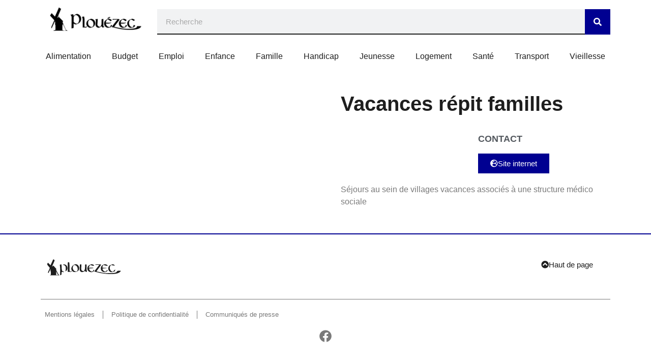

--- FILE ---
content_type: text/css; charset=utf-8
request_url: https://www.plouezec.bzh/wp-content/cache/min/1/wp-content/plugins/elementor/assets/lib/font-awesome/css/regular.min.css?ver=1763088462
body_size: 233
content:
/*!
 * Font Awesome Free 5.15.3 by @fontawesome - https://fontawesome.com
 * License - https://fontawesome.com/license/free (Icons: CC BY 4.0, Fonts: SIL OFL 1.1, Code: MIT License)
 */
@font-face{font-family:"Font Awesome 5 Free";font-style:normal;font-weight:400;font-display:swap;src:url(../../../../../../../../../../plugins/elementor/assets/lib/font-awesome/webfonts/fa-regular-400.eot);src:url(../../../../../../../../../../plugins/elementor/assets/lib/font-awesome/webfonts/fa-regular-400.eot?#iefix) format("embedded-opentype"),url(../../../../../../../../../../plugins/elementor/assets/lib/font-awesome/webfonts/fa-regular-400.woff2) format("woff2"),url(../../../../../../../../../../plugins/elementor/assets/lib/font-awesome/webfonts/fa-regular-400.woff) format("woff"),url(../../../../../../../../../../plugins/elementor/assets/lib/font-awesome/webfonts/fa-regular-400.ttf) format("truetype"),url(../../../../../../../../../../plugins/elementor/assets/lib/font-awesome/webfonts/fa-regular-400.svg#fontawesome) format("svg")}.far{font-family:"Font Awesome 5 Free";font-weight:400}

--- FILE ---
content_type: text/css; charset=utf-8
request_url: https://www.plouezec.bzh/wp-content/uploads/elementor/css/post-5.css?ver=1763088452
body_size: 1263
content:
.elementor-kit-5{--e-global-color-primary:#1E1E1E;--e-global-color-secondary:#54595F;--e-global-color-text:#7A7A7A;--e-global-color-accent:#2F29FF;--e-global-color-a6b7e65:#000091;--e-global-color-8b71213:#FFFFFF;--e-global-color-f2237b0:#E1000F;--e-global-color-ee47ad9:#F9F8F6;--e-global-color-966d8d3:#008941;--e-global-color-76b0061:#E10600;--e-global-color-b81fbab:#0762C8;--e-global-color-dacb678:#0067E2;--e-global-color-83cf5c7:#1F2230;--e-global-color-556cd55:#47959D;--e-global-color-b63ca8c:#447C3A;--e-global-color-70604d2:#FEE551;--e-global-color-133171a:#F7931D;--e-global-color-822555d:#00000000;--e-global-typography-primary-font-family:"Marianne";--e-global-typography-primary-font-weight:normal;--e-global-typography-secondary-font-family:"Marianne";--e-global-typography-secondary-font-weight:normal;--e-global-typography-text-font-family:"Marianne";--e-global-typography-text-font-weight:normal;--e-global-typography-accent-font-family:"Marianne";--e-global-typography-accent-font-weight:normal;--e-global-typography-fb31024-font-family:"Bree Serif";--e-global-typography-fb31024-font-size:2em;--e-global-typography-fb31024-font-weight:bold;--e-global-typography-46483e6-font-family:"Bree Serif";--e-global-typography-46483e6-font-weight:300;font-size:1em;line-height:1.5em;}.elementor-kit-5 button,.elementor-kit-5 input[type="button"],.elementor-kit-5 input[type="submit"],.elementor-kit-5 .elementor-button{background-color:var( --e-global-color-a6b7e65 );text-decoration:none;color:#FFFFFF;border-radius:0px 0px 0px 0px;}.elementor-kit-5 button:hover,.elementor-kit-5 button:focus,.elementor-kit-5 input[type="button"]:hover,.elementor-kit-5 input[type="button"]:focus,.elementor-kit-5 input[type="submit"]:hover,.elementor-kit-5 input[type="submit"]:focus,.elementor-kit-5 .elementor-button:hover,.elementor-kit-5 .elementor-button:focus{background-color:var( --e-global-color-a6b7e65 );color:#FFFFFF;border-radius:0px 0px 0px 0px;}.elementor-kit-5 e-page-transition{background-color:#FFBC7D;}.elementor-kit-5 a{color:var( --e-global-color-a6b7e65 );}.elementor-kit-5 h1{color:var( --e-global-color-primary );font-size:2.5em;font-weight:700;line-height:3em;}.elementor-kit-5 h2{color:var( --e-global-color-primary );font-size:2em;font-weight:700;line-height:2.5em;}.elementor-kit-5 h3{color:var( --e-global-color-primary );font-size:1.75em;line-height:2.25em;}.elementor-kit-5 h4{color:var( --e-global-color-primary );font-size:1.5em;line-height:2em;}.elementor-kit-5 h5{color:var( --e-global-color-primary );font-size:1.375em;line-height:1.75em;}.elementor-kit-5 h6{color:var( --e-global-color-primary );font-size:1.25em;line-height:1.75em;}.elementor-kit-5 input:not([type="button"]):not([type="submit"]),.elementor-kit-5 textarea,.elementor-kit-5 .elementor-field-textual{border-style:solid;border-width:0px 0px 2px 0px;border-color:var( --e-global-color-primary );border-radius:0px 0px 0px 0px;}.elementor-kit-5 input:focus:not([type="button"]):not([type="submit"]),.elementor-kit-5 textarea:focus,.elementor-kit-5 .elementor-field-textual:focus{border-style:solid;border-width:0px 0px 2px 0px;border-color:var( --e-global-color-a6b7e65 );}.elementor-section.elementor-section-boxed > .elementor-container{max-width:1140px;}.e-con{--container-max-width:1140px;}.elementor-widget:not(:last-child){margin-block-end:20px;}.elementor-element{--widgets-spacing:20px 20px;--widgets-spacing-row:20px;--widgets-spacing-column:20px;}{}h1.entry-title{display:var(--page-title-display);}@media(max-width:1024px){.elementor-section.elementor-section-boxed > .elementor-container{max-width:1024px;}.e-con{--container-max-width:1024px;}}@media(max-width:767px){.elementor-section.elementor-section-boxed > .elementor-container{max-width:767px;}.e-con{--container-max-width:767px;}}/* Start custom CSS */.elementor-pagination .page-numbers {
    padding: .5em 1em;
}

.elementor-widget-icon.image  svg {
    height: auto;
}

.no-margin {
    margin: 0 !important;
}

.no-margin p {
    margin: 0 !important;
}

.wp-block-quote {
    background-color: #F1F1F1;
    padding: 0.5em;
}

.elementor-widget-image a img[src$=".svg"] {
    width: auto;
}/* End custom CSS */
/* Start Custom Fonts CSS */@font-face {
	font-family: 'Marianne';
	font-style: normal;
	font-weight: bold;
	font-display: auto;
	src: url('http://www.plouezec.bzh/wp-content/uploads/2021/06/Marianne-Bold.woff2') format('woff2'),
		url('http://www.plouezec.bzh/wp-content/uploads/2021/06/Marianne-Bold.woff') format('woff');
}
@font-face {
	font-family: 'Marianne';
	font-style: italic;
	font-weight: bold;
	font-display: auto;
	src: url('http://www.plouezec.bzh/wp-content/uploads/2021/06/Marianne-Bold_Italic.woff2') format('woff2'),
		url('http://www.plouezec.bzh/wp-content/uploads/2021/06/Marianne-Bold_Italic.woff') format('woff');
}
@font-face {
	font-family: 'Marianne';
	font-style: normal;
	font-weight: normal;
	font-display: auto;
	src: url('http://www.plouezec.bzh/wp-content/uploads/2021/06/Marianne-Regular.woff2') format('woff2'),
		url('http://www.plouezec.bzh/wp-content/uploads/2021/06/Marianne-Regular.woff') format('woff');
}
@font-face {
	font-family: 'Marianne';
	font-style: italic;
	font-weight: normal;
	font-display: auto;
	src: url('http://www.plouezec.bzh/wp-content/uploads/2021/06/Marianne-Regular_Italic.woff2') format('woff2'),
		url('http://www.plouezec.bzh/wp-content/uploads/2021/06/Marianne-Regular_Italic.woff') format('woff');
}
@font-face {
	font-family: 'Marianne';
	font-style: normal;
	font-weight: 300;
	font-display: auto;
	src: url('http://www.plouezec.bzh/wp-content/uploads/2021/06/Marianne-Light.woff2') format('woff2'),
		url('http://www.plouezec.bzh/wp-content/uploads/2021/06/Marianne-Light.woff') format('woff');
}
@font-face {
	font-family: 'Marianne';
	font-style: italic;
	font-weight: 300;
	font-display: auto;
	src: url('http://www.plouezec.bzh/wp-content/uploads/2021/06/Marianne-Light_Italic.woff2') format('woff2'),
		url('http://www.plouezec.bzh/wp-content/uploads/2021/06/Marianne-Light_Italic.woff') format('woff');
}
@font-face {
	font-family: 'Marianne';
	font-style: normal;
	font-weight: 100;
	font-display: auto;
	src: url('http://www.plouezec.bzh/wp-content/uploads/2021/06/Marianne-Thin.woff2') format('woff2'),
		url('http://www.plouezec.bzh/wp-content/uploads/2021/06/Marianne-Thin.woff') format('woff');
}
@font-face {
	font-family: 'Marianne';
	font-style: italic;
	font-weight: 100;
	font-display: auto;
	src: url('http://www.plouezec.bzh/wp-content/uploads/2021/06/Marianne-Thin_Italic.woff2') format('woff2'),
		url('http://www.plouezec.bzh/wp-content/uploads/2021/06/Marianne-Thin_Italic.woff') format('woff');
}
@font-face {
	font-family: 'Marianne';
	font-style: normal;
	font-weight: 500;
	font-display: auto;
	src: url('http://www.plouezec.bzh/wp-content/uploads/2021/06/Marianne-Medium.woff2') format('woff2'),
		url('http://www.plouezec.bzh/wp-content/uploads/2021/06/Marianne-Medium.woff') format('woff');
}
@font-face {
	font-family: 'Marianne';
	font-style: italic;
	font-weight: 500;
	font-display: auto;
	src: url('http://www.plouezec.bzh/wp-content/uploads/2021/06/Marianne-Medium_Italic.woff2') format('woff2'),
		url('http://www.plouezec.bzh/wp-content/uploads/2021/06/Marianne-Medium_Italic.woff') format('woff');
}
@font-face {
	font-family: 'Marianne';
	font-style: normal;
	font-weight: 800;
	font-display: auto;
	src: url('http://www.plouezec.bzh/wp-content/uploads/2021/06/Marianne-ExtraBold.woff2') format('woff2'),
		url('http://www.plouezec.bzh/wp-content/uploads/2021/06/Marianne-ExtraBold.woff') format('woff');
}
@font-face {
	font-family: 'Marianne';
	font-style: italic;
	font-weight: 800;
	font-display: auto;
	src: url('http://www.plouezec.bzh/wp-content/uploads/2021/06/Marianne-ExtraBold_Italic.woff2') format('woff2'),
		url('http://www.plouezec.bzh/wp-content/uploads/2021/06/Marianne-ExtraBold_Italic.woff') format('woff');
}
/* End Custom Fonts CSS */

--- FILE ---
content_type: text/css; charset=utf-8
request_url: https://www.plouezec.bzh/wp-content/uploads/elementor/css/post-75.css?ver=1763088452
body_size: 945
content:
.elementor-75 .elementor-element.elementor-element-3a33128 > .elementor-container > .elementor-column > .elementor-widget-wrap{align-content:flex-end;align-items:flex-end;}.elementor-75 .elementor-element.elementor-element-3a33128 > .elementor-container{text-align:left;}.elementor-75 .elementor-element.elementor-element-7dfd9a8{margin-top:0px;margin-bottom:10px;}.elementor-widget-image .widget-image-caption{color:var( --e-global-color-text );font-family:var( --e-global-typography-text-font-family ), Sans-serif;font-weight:var( --e-global-typography-text-font-weight );}.elementor-bc-flex-widget .elementor-75 .elementor-element.elementor-element-a528c91.elementor-column .elementor-widget-wrap{align-items:flex-end;}.elementor-75 .elementor-element.elementor-element-a528c91.elementor-column.elementor-element[data-element_type="column"] > .elementor-widget-wrap.elementor-element-populated{align-content:flex-end;align-items:flex-end;}.elementor-widget-search-form input[type="search"].elementor-search-form__input{font-family:var( --e-global-typography-text-font-family ), Sans-serif;font-weight:var( --e-global-typography-text-font-weight );}.elementor-widget-search-form .elementor-search-form__input,
					.elementor-widget-search-form .elementor-search-form__icon,
					.elementor-widget-search-form .elementor-lightbox .dialog-lightbox-close-button,
					.elementor-widget-search-form .elementor-lightbox .dialog-lightbox-close-button:hover,
					.elementor-widget-search-form.elementor-search-form--skin-full_screen input[type="search"].elementor-search-form__input{color:var( --e-global-color-text );fill:var( --e-global-color-text );}.elementor-widget-search-form .elementor-search-form__submit{font-family:var( --e-global-typography-text-font-family ), Sans-serif;font-weight:var( --e-global-typography-text-font-weight );background-color:var( --e-global-color-secondary );}.elementor-75 .elementor-element.elementor-element-08d781c .elementor-search-form__container{min-height:50px;}.elementor-75 .elementor-element.elementor-element-08d781c .elementor-search-form__submit{min-width:50px;--e-search-form-submit-text-color:var( --e-global-color-8b71213 );background-color:var( --e-global-color-a6b7e65 );}body:not(.rtl) .elementor-75 .elementor-element.elementor-element-08d781c .elementor-search-form__icon{padding-left:calc(50px / 3);}body.rtl .elementor-75 .elementor-element.elementor-element-08d781c .elementor-search-form__icon{padding-right:calc(50px / 3);}.elementor-75 .elementor-element.elementor-element-08d781c .elementor-search-form__input, .elementor-75 .elementor-element.elementor-element-08d781c.elementor-search-form--button-type-text .elementor-search-form__submit{padding-left:calc(50px / 3);padding-right:calc(50px / 3);}.elementor-75 .elementor-element.elementor-element-08d781c:not(.elementor-search-form--skin-full_screen) .elementor-search-form__container{border-radius:0px;}.elementor-75 .elementor-element.elementor-element-08d781c.elementor-search-form--skin-full_screen input[type="search"].elementor-search-form__input{border-radius:0px;}.elementor-75 .elementor-element.elementor-element-08d781c .elementor-search-form__submit:hover{--e-search-form-submit-text-color:var( --e-global-color-8b71213 );background-color:var( --e-global-color-accent );}.elementor-75 .elementor-element.elementor-element-08d781c .elementor-search-form__submit:focus{--e-search-form-submit-text-color:var( --e-global-color-8b71213 );background-color:var( --e-global-color-accent );}.elementor-widget-nav-menu .elementor-nav-menu .elementor-item{font-family:var( --e-global-typography-primary-font-family ), Sans-serif;font-weight:var( --e-global-typography-primary-font-weight );}.elementor-widget-nav-menu .elementor-nav-menu--main .elementor-item{color:var( --e-global-color-text );fill:var( --e-global-color-text );}.elementor-widget-nav-menu .elementor-nav-menu--main .elementor-item:hover,
					.elementor-widget-nav-menu .elementor-nav-menu--main .elementor-item.elementor-item-active,
					.elementor-widget-nav-menu .elementor-nav-menu--main .elementor-item.highlighted,
					.elementor-widget-nav-menu .elementor-nav-menu--main .elementor-item:focus{color:var( --e-global-color-accent );fill:var( --e-global-color-accent );}.elementor-widget-nav-menu .elementor-nav-menu--main:not(.e--pointer-framed) .elementor-item:before,
					.elementor-widget-nav-menu .elementor-nav-menu--main:not(.e--pointer-framed) .elementor-item:after{background-color:var( --e-global-color-accent );}.elementor-widget-nav-menu .e--pointer-framed .elementor-item:before,
					.elementor-widget-nav-menu .e--pointer-framed .elementor-item:after{border-color:var( --e-global-color-accent );}.elementor-widget-nav-menu{--e-nav-menu-divider-color:var( --e-global-color-text );}.elementor-widget-nav-menu .elementor-nav-menu--dropdown .elementor-item, .elementor-widget-nav-menu .elementor-nav-menu--dropdown  .elementor-sub-item{font-family:var( --e-global-typography-accent-font-family ), Sans-serif;font-weight:var( --e-global-typography-accent-font-weight );}.elementor-75 .elementor-element.elementor-element-01ee56f .elementor-menu-toggle{margin:0 auto;}.elementor-75 .elementor-element.elementor-element-01ee56f .elementor-nav-menu .elementor-item{font-family:"Marianne", Sans-serif;font-weight:normal;text-decoration:none;}.elementor-75 .elementor-element.elementor-element-01ee56f .elementor-nav-menu--main .elementor-item{color:var( --e-global-color-primary );fill:var( --e-global-color-primary );padding-left:12px;padding-right:12px;}.elementor-75 .elementor-element.elementor-element-01ee56f .elementor-nav-menu--main .elementor-item:hover,
					.elementor-75 .elementor-element.elementor-element-01ee56f .elementor-nav-menu--main .elementor-item.elementor-item-active,
					.elementor-75 .elementor-element.elementor-element-01ee56f .elementor-nav-menu--main .elementor-item.highlighted,
					.elementor-75 .elementor-element.elementor-element-01ee56f .elementor-nav-menu--main .elementor-item:focus{color:var( --e-global-color-accent );fill:var( --e-global-color-accent );}.elementor-75 .elementor-element.elementor-element-01ee56f .elementor-nav-menu--main .elementor-item.elementor-item-active{color:var( --e-global-color-a6b7e65 );}.elementor-75 .elementor-element.elementor-element-01ee56f .elementor-nav-menu--main:not(.e--pointer-framed) .elementor-item.elementor-item-active:before,
					.elementor-75 .elementor-element.elementor-element-01ee56f .elementor-nav-menu--main:not(.e--pointer-framed) .elementor-item.elementor-item-active:after{background-color:var( --e-global-color-a6b7e65 );}.elementor-75 .elementor-element.elementor-element-01ee56f .e--pointer-framed .elementor-item.elementor-item-active:before,
					.elementor-75 .elementor-element.elementor-element-01ee56f .e--pointer-framed .elementor-item.elementor-item-active:after{border-color:var( --e-global-color-a6b7e65 );}.elementor-theme-builder-content-area{height:400px;}.elementor-location-header:before, .elementor-location-footer:before{content:"";display:table;clear:both;}@media(min-width:768px){.elementor-75 .elementor-element.elementor-element-577cccd{width:20.086%;}.elementor-75 .elementor-element.elementor-element-a528c91{width:79.914%;}}

--- FILE ---
content_type: text/css; charset=utf-8
request_url: https://www.plouezec.bzh/wp-content/uploads/elementor/css/post-523.css?ver=1763088452
body_size: 872
content:
.elementor-523 .elementor-element.elementor-element-e093271{border-style:solid;border-width:2px 0px 0px 0px;border-color:var( --e-global-color-a6b7e65 );margin-top:0px;margin-bottom:0px;padding:20px 0px 20px 0px;}.elementor-widget-icon.elementor-view-stacked .elementor-icon{background-color:var( --e-global-color-primary );}.elementor-widget-icon.elementor-view-framed .elementor-icon, .elementor-widget-icon.elementor-view-default .elementor-icon{color:var( --e-global-color-primary );border-color:var( --e-global-color-primary );}.elementor-widget-icon.elementor-view-framed .elementor-icon, .elementor-widget-icon.elementor-view-default .elementor-icon svg{fill:var( --e-global-color-primary );}.elementor-523 .elementor-element.elementor-element-dcb402e > .elementor-widget-container{margin:-50px 0px -50px 0px;}.elementor-523 .elementor-element.elementor-element-dcb402e .elementor-icon-wrapper{text-align:left;}.elementor-523 .elementor-element.elementor-element-dcb402e .elementor-icon{font-size:150px;}.elementor-523 .elementor-element.elementor-element-dcb402e .elementor-icon svg{height:150px;}.elementor-widget-button .elementor-button{background-color:var( --e-global-color-accent );font-family:var( --e-global-typography-accent-font-family ), Sans-serif;font-weight:var( --e-global-typography-accent-font-weight );}.elementor-523 .elementor-element.elementor-element-6722945 .elementor-button{background-color:var( --e-global-color-8b71213 );fill:var( --e-global-color-primary );color:var( --e-global-color-primary );}.elementor-523 .elementor-element.elementor-element-6722945 .elementor-button-content-wrapper{flex-direction:row;}.elementor-523 .elementor-element.elementor-element-6722945 .elementor-button .elementor-button-content-wrapper{gap:10px;}.elementor-523 .elementor-element.elementor-element-6722945 .elementor-button:hover, .elementor-523 .elementor-element.elementor-element-6722945 .elementor-button:focus{color:var( --e-global-color-a6b7e65 );}.elementor-523 .elementor-element.elementor-element-6722945 .elementor-button:hover svg, .elementor-523 .elementor-element.elementor-element-6722945 .elementor-button:focus svg{fill:var( --e-global-color-a6b7e65 );}.elementor-widget-nav-menu .elementor-nav-menu .elementor-item{font-family:var( --e-global-typography-primary-font-family ), Sans-serif;font-weight:var( --e-global-typography-primary-font-weight );}.elementor-widget-nav-menu .elementor-nav-menu--main .elementor-item{color:var( --e-global-color-text );fill:var( --e-global-color-text );}.elementor-widget-nav-menu .elementor-nav-menu--main .elementor-item:hover,
					.elementor-widget-nav-menu .elementor-nav-menu--main .elementor-item.elementor-item-active,
					.elementor-widget-nav-menu .elementor-nav-menu--main .elementor-item.highlighted,
					.elementor-widget-nav-menu .elementor-nav-menu--main .elementor-item:focus{color:var( --e-global-color-accent );fill:var( --e-global-color-accent );}.elementor-widget-nav-menu .elementor-nav-menu--main:not(.e--pointer-framed) .elementor-item:before,
					.elementor-widget-nav-menu .elementor-nav-menu--main:not(.e--pointer-framed) .elementor-item:after{background-color:var( --e-global-color-accent );}.elementor-widget-nav-menu .e--pointer-framed .elementor-item:before,
					.elementor-widget-nav-menu .e--pointer-framed .elementor-item:after{border-color:var( --e-global-color-accent );}.elementor-widget-nav-menu{--e-nav-menu-divider-color:var( --e-global-color-text );}.elementor-widget-nav-menu .elementor-nav-menu--dropdown .elementor-item, .elementor-widget-nav-menu .elementor-nav-menu--dropdown  .elementor-sub-item{font-family:var( --e-global-typography-accent-font-family ), Sans-serif;font-weight:var( --e-global-typography-accent-font-weight );}.elementor-523 .elementor-element.elementor-element-cf8bd2c > .elementor-widget-container{margin:20px 0px 0px 0px;padding:20px 0px 0px 0px;border-style:solid;border-width:1px 0px 0px 0px;border-color:var( --e-global-color-text );}.elementor-523 .elementor-element.elementor-element-cf8bd2c .elementor-nav-menu .elementor-item{font-family:"Marianne", Sans-serif;font-size:0.8em;font-weight:normal;}.elementor-523 .elementor-element.elementor-element-cf8bd2c .elementor-nav-menu--main .elementor-item:hover,
					.elementor-523 .elementor-element.elementor-element-cf8bd2c .elementor-nav-menu--main .elementor-item.elementor-item-active,
					.elementor-523 .elementor-element.elementor-element-cf8bd2c .elementor-nav-menu--main .elementor-item.highlighted,
					.elementor-523 .elementor-element.elementor-element-cf8bd2c .elementor-nav-menu--main .elementor-item:focus{color:var( --e-global-color-accent );fill:var( --e-global-color-accent );}.elementor-523 .elementor-element.elementor-element-cf8bd2c .elementor-nav-menu--main .elementor-item.elementor-item-active{color:var( --e-global-color-a6b7e65 );}.elementor-523 .elementor-element.elementor-element-cf8bd2c{--e-nav-menu-divider-content:"";--e-nav-menu-divider-style:solid;--e-nav-menu-divider-width:1px;--e-nav-menu-divider-height:16px;--e-nav-menu-horizontal-menu-item-margin:calc( 16px / 2 );}.elementor-523 .elementor-element.elementor-element-cf8bd2c .elementor-nav-menu--main .elementor-item{padding-left:8px;padding-right:8px;padding-top:0px;padding-bottom:0px;}.elementor-523 .elementor-element.elementor-element-cf8bd2c .elementor-nav-menu--main:not(.elementor-nav-menu--layout-horizontal) .elementor-nav-menu > li:not(:last-child){margin-bottom:16px;}.elementor-523 .elementor-element.elementor-element-938487c .elementor-icon-wrapper{text-align:center;}.elementor-523 .elementor-element.elementor-element-938487c.elementor-view-stacked .elementor-icon{background-color:var( --e-global-color-text );}.elementor-523 .elementor-element.elementor-element-938487c.elementor-view-framed .elementor-icon, .elementor-523 .elementor-element.elementor-element-938487c.elementor-view-default .elementor-icon{color:var( --e-global-color-text );border-color:var( --e-global-color-text );}.elementor-523 .elementor-element.elementor-element-938487c.elementor-view-framed .elementor-icon, .elementor-523 .elementor-element.elementor-element-938487c.elementor-view-default .elementor-icon svg{fill:var( --e-global-color-text );}.elementor-523 .elementor-element.elementor-element-938487c .elementor-icon{font-size:24px;}.elementor-523 .elementor-element.elementor-element-938487c .elementor-icon svg{height:24px;}.elementor-theme-builder-content-area{height:400px;}.elementor-location-header:before, .elementor-location-footer:before{content:"";display:table;clear:both;}@media(max-width:767px){.elementor-523 .elementor-element.elementor-element-dcb402e .elementor-icon-wrapper{text-align:center;}}

--- FILE ---
content_type: text/css; charset=utf-8
request_url: https://www.plouezec.bzh/wp-content/uploads/elementor/css/post-259.css?ver=1763088462
body_size: 1269
content:
.elementor-259 .elementor-element.elementor-element-4e0483d5 > .elementor-container > .elementor-column > .elementor-widget-wrap{align-content:flex-start;align-items:flex-start;}.elementor-259 .elementor-element.elementor-element-4e0483d5{padding:50px 0px 50px 0px;}.elementor-259 .elementor-element.elementor-element-681093b2 > .elementor-element-populated{padding:0px 30px 0px 0px;}.elementor-259 .elementor-element.elementor-element-5eda467c iframe{height:500px;}.elementor-259 .elementor-element.elementor-element-dd0776b > .elementor-element-populated{padding:0px 0px 0px 30px;}.elementor-widget-heading .elementor-heading-title{font-family:var( --e-global-typography-primary-font-family ), Sans-serif;font-weight:var( --e-global-typography-primary-font-weight );color:var( --e-global-color-primary );}.elementor-259 .elementor-element.elementor-element-62576f20{text-align:left;}.elementor-259 .elementor-element.elementor-element-62576f20 .elementor-heading-title{font-family:"Marianne", Sans-serif;font-weight:bold;line-height:1em;color:var( --e-global-color-primary );}.elementor-widget-text-editor{font-family:var( --e-global-typography-text-font-family ), Sans-serif;font-weight:var( --e-global-typography-text-font-weight );color:var( --e-global-color-text );}.elementor-widget-text-editor.elementor-drop-cap-view-stacked .elementor-drop-cap{background-color:var( --e-global-color-primary );}.elementor-widget-text-editor.elementor-drop-cap-view-framed .elementor-drop-cap, .elementor-widget-text-editor.elementor-drop-cap-view-default .elementor-drop-cap{color:var( --e-global-color-primary );border-color:var( --e-global-color-primary );}.elementor-widget-post-info .elementor-icon-list-item:not(:last-child):after{border-color:var( --e-global-color-text );}.elementor-widget-post-info .elementor-icon-list-icon i{color:var( --e-global-color-primary );}.elementor-widget-post-info .elementor-icon-list-icon svg{fill:var( --e-global-color-primary );}.elementor-widget-post-info .elementor-icon-list-text, .elementor-widget-post-info .elementor-icon-list-text a{color:var( --e-global-color-secondary );}.elementor-widget-post-info .elementor-icon-list-item{font-family:var( --e-global-typography-text-font-family ), Sans-serif;font-weight:var( --e-global-typography-text-font-weight );}.elementor-259 .elementor-element.elementor-element-24df210 > .elementor-widget-container{padding:10px 0px 0px 0px;}.elementor-259 .elementor-element.elementor-element-24df210 .elementor-icon-list-icon i{color:var( --e-global-color-secondary );font-size:14px;}.elementor-259 .elementor-element.elementor-element-24df210 .elementor-icon-list-icon svg{fill:var( --e-global-color-secondary );--e-icon-list-icon-size:14px;}.elementor-259 .elementor-element.elementor-element-24df210 .elementor-icon-list-icon{width:14px;}.elementor-259 .elementor-element.elementor-element-24df210 .elementor-icon-list-text, .elementor-259 .elementor-element.elementor-element-24df210 .elementor-icon-list-text a{color:var( --e-global-color-secondary );}.elementor-259 .elementor-element.elementor-element-24df210 .elementor-icon-list-item{font-family:"Marianne", Sans-serif;font-weight:normal;}.elementor-259 .elementor-element.elementor-element-49db4297{padding:20px 0px 0px 0px;}.elementor-259 .elementor-element.elementor-element-2f36cdf2 > .elementor-widget-container{margin:0px 0px 0px 0px;padding:0px 0px 0px 0px;}.elementor-259 .elementor-element.elementor-element-2f36cdf2 .elementor-heading-title{font-size:18px;font-weight:600;text-transform:uppercase;color:var( --e-global-color-secondary );}.elementor-259 .elementor-element.elementor-element-6ad80798{font-size:16px;font-weight:300;line-height:1.8em;color:var( --e-global-color-text );}.elementor-259 .elementor-element.elementor-element-27e5d5a4 > .elementor-widget-container{margin:0px 0px 0px 0px;padding:0px 0px 0px 0px;}.elementor-259 .elementor-element.elementor-element-27e5d5a4 .elementor-heading-title{font-size:18px;font-weight:600;text-transform:uppercase;color:var( --e-global-color-secondary );}.elementor-widget-button .elementor-button{background-color:var( --e-global-color-accent );font-family:var( --e-global-typography-accent-font-family ), Sans-serif;font-weight:var( --e-global-typography-accent-font-weight );}.elementor-259 .elementor-element.elementor-element-354128d .elementor-button{background-color:var( --e-global-color-a6b7e65 );fill:#FFFFFF;color:#FFFFFF;}.elementor-259 .elementor-element.elementor-element-354128d .elementor-button:hover, .elementor-259 .elementor-element.elementor-element-354128d .elementor-button:focus{background-color:var( --e-global-color-accent );color:#FFFFFF;}.elementor-259 .elementor-element.elementor-element-354128d .elementor-button-content-wrapper{flex-direction:row;}.elementor-259 .elementor-element.elementor-element-354128d .elementor-button .elementor-button-content-wrapper{gap:15px;}.elementor-259 .elementor-element.elementor-element-354128d .elementor-button:hover svg, .elementor-259 .elementor-element.elementor-element-354128d .elementor-button:focus svg{fill:#FFFFFF;}.elementor-259 .elementor-element.elementor-element-4ee9f3f .elementor-button{background-color:var( --e-global-color-a6b7e65 );fill:#FFFFFF;color:#FFFFFF;}.elementor-259 .elementor-element.elementor-element-4ee9f3f .elementor-button:hover, .elementor-259 .elementor-element.elementor-element-4ee9f3f .elementor-button:focus{background-color:var( --e-global-color-accent );color:#FFFFFF;}.elementor-259 .elementor-element.elementor-element-4ee9f3f .elementor-button:hover svg, .elementor-259 .elementor-element.elementor-element-4ee9f3f .elementor-button:focus svg{fill:#FFFFFF;}.elementor-259 .elementor-element.elementor-element-cabf19f .elementor-button{background-color:var( --e-global-color-a6b7e65 );fill:#FFFFFF;color:#FFFFFF;}.elementor-259 .elementor-element.elementor-element-cabf19f .elementor-button:hover, .elementor-259 .elementor-element.elementor-element-cabf19f .elementor-button:focus{background-color:var( --e-global-color-accent );color:#FFFFFF;}.elementor-259 .elementor-element.elementor-element-cabf19f .elementor-button-content-wrapper{flex-direction:row;}.elementor-259 .elementor-element.elementor-element-cabf19f .elementor-button .elementor-button-content-wrapper{gap:15px;}.elementor-259 .elementor-element.elementor-element-cabf19f .elementor-button:hover svg, .elementor-259 .elementor-element.elementor-element-cabf19f .elementor-button:focus svg{fill:#FFFFFF;}.elementor-259 .elementor-element.elementor-element-8f4b32c > .elementor-widget-container{padding:20px 0px 0px 0px;}@media(min-width:768px){.elementor-259 .elementor-element.elementor-element-6ab36c64{width:50%;}.elementor-259 .elementor-element.elementor-element-68eb7800{width:50%;}}@media(max-width:1024px){.elementor-259 .elementor-element.elementor-element-4e0483d5{padding:100px 25px 100px 25px;}.elementor-259 .elementor-element.elementor-element-681093b2 > .elementor-element-populated{padding:0px 15px 0px 0px;}.elementor-259 .elementor-element.elementor-element-dd0776b > .elementor-element-populated{padding:0px 0px 0px 15px;}.elementor-259 .elementor-element.elementor-element-68eb7800 > .elementor-element-populated{margin:0px 0px 0px 10px;--e-column-margin-right:0px;--e-column-margin-left:10px;}}@media(max-width:767px){.elementor-259 .elementor-element.elementor-element-4e0483d5{padding:50px 20px 50px 20px;}.elementor-259 .elementor-element.elementor-element-681093b2 > .elementor-element-populated{margin:50px 0px 0px 0px;--e-column-margin-right:0px;--e-column-margin-left:0px;padding:0px 0px 0px 0px;}}@media(max-width:1024px) and (min-width:768px){.elementor-259 .elementor-element.elementor-element-681093b2{width:45%;}.elementor-259 .elementor-element.elementor-element-dd0776b{width:55%;}}/* Start Custom Fonts CSS */@font-face {
	font-family: 'Marianne';
	font-style: normal;
	font-weight: bold;
	font-display: auto;
	src: url('http://www.plouezec.bzh/wp-content/uploads/2021/06/Marianne-Bold.woff2') format('woff2'),
		url('http://www.plouezec.bzh/wp-content/uploads/2021/06/Marianne-Bold.woff') format('woff');
}
@font-face {
	font-family: 'Marianne';
	font-style: italic;
	font-weight: bold;
	font-display: auto;
	src: url('http://www.plouezec.bzh/wp-content/uploads/2021/06/Marianne-Bold_Italic.woff2') format('woff2'),
		url('http://www.plouezec.bzh/wp-content/uploads/2021/06/Marianne-Bold_Italic.woff') format('woff');
}
@font-face {
	font-family: 'Marianne';
	font-style: normal;
	font-weight: normal;
	font-display: auto;
	src: url('http://www.plouezec.bzh/wp-content/uploads/2021/06/Marianne-Regular.woff2') format('woff2'),
		url('http://www.plouezec.bzh/wp-content/uploads/2021/06/Marianne-Regular.woff') format('woff');
}
@font-face {
	font-family: 'Marianne';
	font-style: italic;
	font-weight: normal;
	font-display: auto;
	src: url('http://www.plouezec.bzh/wp-content/uploads/2021/06/Marianne-Regular_Italic.woff2') format('woff2'),
		url('http://www.plouezec.bzh/wp-content/uploads/2021/06/Marianne-Regular_Italic.woff') format('woff');
}
@font-face {
	font-family: 'Marianne';
	font-style: normal;
	font-weight: 300;
	font-display: auto;
	src: url('http://www.plouezec.bzh/wp-content/uploads/2021/06/Marianne-Light.woff2') format('woff2'),
		url('http://www.plouezec.bzh/wp-content/uploads/2021/06/Marianne-Light.woff') format('woff');
}
@font-face {
	font-family: 'Marianne';
	font-style: italic;
	font-weight: 300;
	font-display: auto;
	src: url('http://www.plouezec.bzh/wp-content/uploads/2021/06/Marianne-Light_Italic.woff2') format('woff2'),
		url('http://www.plouezec.bzh/wp-content/uploads/2021/06/Marianne-Light_Italic.woff') format('woff');
}
@font-face {
	font-family: 'Marianne';
	font-style: normal;
	font-weight: 100;
	font-display: auto;
	src: url('http://www.plouezec.bzh/wp-content/uploads/2021/06/Marianne-Thin.woff2') format('woff2'),
		url('http://www.plouezec.bzh/wp-content/uploads/2021/06/Marianne-Thin.woff') format('woff');
}
@font-face {
	font-family: 'Marianne';
	font-style: italic;
	font-weight: 100;
	font-display: auto;
	src: url('http://www.plouezec.bzh/wp-content/uploads/2021/06/Marianne-Thin_Italic.woff2') format('woff2'),
		url('http://www.plouezec.bzh/wp-content/uploads/2021/06/Marianne-Thin_Italic.woff') format('woff');
}
@font-face {
	font-family: 'Marianne';
	font-style: normal;
	font-weight: 500;
	font-display: auto;
	src: url('http://www.plouezec.bzh/wp-content/uploads/2021/06/Marianne-Medium.woff2') format('woff2'),
		url('http://www.plouezec.bzh/wp-content/uploads/2021/06/Marianne-Medium.woff') format('woff');
}
@font-face {
	font-family: 'Marianne';
	font-style: italic;
	font-weight: 500;
	font-display: auto;
	src: url('http://www.plouezec.bzh/wp-content/uploads/2021/06/Marianne-Medium_Italic.woff2') format('woff2'),
		url('http://www.plouezec.bzh/wp-content/uploads/2021/06/Marianne-Medium_Italic.woff') format('woff');
}
@font-face {
	font-family: 'Marianne';
	font-style: normal;
	font-weight: 800;
	font-display: auto;
	src: url('http://www.plouezec.bzh/wp-content/uploads/2021/06/Marianne-ExtraBold.woff2') format('woff2'),
		url('http://www.plouezec.bzh/wp-content/uploads/2021/06/Marianne-ExtraBold.woff') format('woff');
}
@font-face {
	font-family: 'Marianne';
	font-style: italic;
	font-weight: 800;
	font-display: auto;
	src: url('http://www.plouezec.bzh/wp-content/uploads/2021/06/Marianne-ExtraBold_Italic.woff2') format('woff2'),
		url('http://www.plouezec.bzh/wp-content/uploads/2021/06/Marianne-ExtraBold_Italic.woff') format('woff');
}
/* End Custom Fonts CSS */